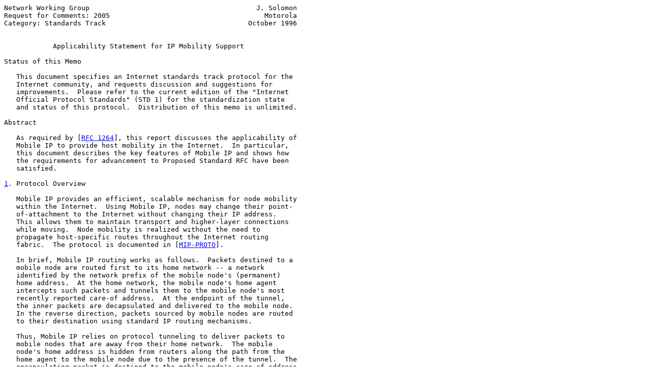

--- FILE ---
content_type: text/html; charset=utf-8
request_url: https://mirror.cyberbits.eu/rfcs/rfc2005.html
body_size: 4339
content:
<pre>Network Working Group                                         J. Solomon
Request for Comments: 2005                                      Motorola
Category: Standards Track                                   October 1996


            <span class="h1">Applicability Statement for IP Mobility Support</span>

Status of this Memo

   This document specifies an Internet standards track protocol for the
   Internet community, and requests discussion and suggestions for
   improvements.  Please refer to the current edition of the "Internet
   Official Protocol Standards" (STD 1) for the standardization state
   and status of this protocol.  Distribution of this memo is unlimited.

Abstract

   As required by [<a href="./rfc1264">RFC 1264</a>], this report discusses the applicability of
   Mobile IP to provide host mobility in the Internet.  In particular,
   this document describes the key features of Mobile IP and shows how
   the requirements for advancement to Proposed Standard RFC have been
   satisfied.

<span class="h2"><a class="selflink" id="section-1" href="#section-1">1</a>. Protocol Overview</span>

   Mobile IP provides an efficient, scalable mechanism for node mobility
   within the Internet.  Using Mobile IP, nodes may change their point-
   of-attachment to the Internet without changing their IP address.
   This allows them to maintain transport and higher-layer connections
   while moving.  Node mobility is realized without the need to
   propagate host-specific routes throughout the Internet routing
   fabric.  The protocol is documented in [<a href="#ref-MIP-PROTO" title="&quot;IP Mobility Support&quot;">MIP-PROTO</a>].

   In brief, Mobile IP routing works as follows.  Packets destined to a
   mobile node are routed first to its home network -- a network
   identified by the network prefix of the mobile node's (permanent)
   home address.  At the home network, the mobile node's home agent
   intercepts such packets and tunnels them to the mobile node's most
   recently reported care-of address.  At the endpoint of the tunnel,
   the inner packets are decapsulated and delivered to the mobile node.
   In the reverse direction, packets sourced by mobile nodes are routed
   to their destination using standard IP routing mechanisms.

   Thus, Mobile IP relies on protocol tunneling to deliver packets to
   mobile nodes that are away from their home network.  The mobile
   node's home address is hidden from routers along the path from the
   home agent to the mobile node due to the presence of the tunnel.  The
   encapsulating packet is destined to the mobile node's care-of address



<span class="grey">Solomon                     Standards Track                     [Page 1]</span></pre>
<hr class='noprint'/><!--NewPage--><pre class='newpage'><span id="page-2" ></span>
<span class="grey"><a href="./rfc2005">RFC 2005</a>           Mobile IP Applicability Statement        October 1996</span>


   -- a topologically significant address -- to which standard IP
   routing mechanisms can deliver packets.

   The Mobile IP protocol defines the following:

   - an authenticated registration procedure by which a mobile node
     informs its home agent(s) of its care-of address(es);

   - an extension to ICMP Router Discovery [<a href="./rfc1256" title="&quot;ICMP Router Discovery Messages&quot;">RFC1256</a>] which allows mobile
     nodes to discover prospective home agents and foreign agents; and

   - the rules for routing packets to and from mobile nodes, including
     the specification of one mandatory tunneling mechanism ([<a href="#ref-MIP-IPinIP" title="&quot;IP Encapsulation within IP&quot;">MIP-IPinIP</a>])
     and several optional tunneling mechanisms ([<a href="#ref-MIP-MINENC" title="&quot;Minimal Encapsulation within IP&quot;">MIP-MINENC</a>] and
     [<a href="./rfc1701" title="&quot;Generic Routing Encapsulation (GRE)&quot;">RFC1701</a>]).

<span class="h2"><a class="selflink" id="section-2" href="#section-2">2</a>. Applicability</span>

   Mobile IP is intended to solve node mobility across changes in IP
   subnet.  It is just as suitable for mobility across homogeneous media
   as it is for mobility across heterogeneous media.  That is, Mobile IP
   facilitates node movement from one Ethernet segment to another as
   well as it accommodates node movement from an Ethernet segment to a
   wireless LAN.

   One can think of Mobile IP as solving the "macro" mobility management
   problem.  It is less well suited for more "micro" mobility management
   applications -- for example, handoff amongst wireless transceivers,
   each of which covers only a very small geographic area.  In this
   later situation, link-layer mechanisms for link maintenance (i.e.
   link-layer handoff) might offer faster convergence and less overhead
   than Mobile IP.

   Mobile IP scales to handle a large number of mobile nodes in the
   Internet.  Without route optimization as described in [<a href="#ref-MIP-OPTIM" title="&quot;Route Optimization in Mobile IP&quot;">MIP-OPTIM</a>],
   however, the home agent is a potential load point when serving many
   mobile nodes.  When home agents become overburdened, additional home
   agents can be added -- and even dynamically discovered by mobile
   nodes -- using mechanisms defined in the Mobile IP documents.

   Finally, it is noted that mobile nodes are assigned (home) IP
   addresses largely the same way in which stationary hosts are assigned
   long-term IP addresses; namely, by the authority who owns them.
   Properly applied, Mobile IP allows mobile nodes to communicate using
   only their home address regardless of their current location.  Mobile
   IP, therefore, makes no attempt to solve the problems related to
   local or global, IP address, renumbering.




<span class="grey">Solomon                     Standards Track                     [Page 2]</span></pre>
<hr class='noprint'/><!--NewPage--><pre class='newpage'><span id="page-3" ></span>
<span class="grey"><a href="./rfc2005">RFC 2005</a>           Mobile IP Applicability Statement        October 1996</span>


<span class="h2"><a class="selflink" id="section-3" href="#section-3">3</a>. Security</span>

   Mobile IP mandates the use of cryptographically strong authentication
   for all registration messages exchanged between a mobile node and its
   home agent.  Optionally, strong authentication can be used between
   foreign agents and mobile nodes or home agents.  Replay protection is
   realized via one of two possible mechanisms -- timestamps or nonces.

   Due to the unavailability of an Internet key management protocol,
   agent discovery messages are not required to be authenticated.

   All Mobile IP implementations are required to support, at a minimum,
   keyed MD5 authentication with manual key distribution.  Other
   authentication and key distribution algorithms may be supported.

   Mobile IP defines security mechanisms only for the registration
   protocol.  Implementations requiring privacy and/or authentication of
   data packets sent to and from a mobile node should use the IP
   security protocols described in RFCs 1827 and 1826 for this purpose.

<span class="h2"><a class="selflink" id="section-4" href="#section-4">4</a>. MIB</span>

   At the time of publication of this Applicability Statement, a
   Management Information Base (MIB) for Mobile IP has been written and
   documented in <a href="./rfc2006">RFC 2006</a>.

<span class="h2"><a class="selflink" id="section-5" href="#section-5">5</a>. Implementations</span>

   Several implementations of Mobile IP are known to exist.  The
   following list gives the origin and a contact for several such
   implementations:

      Organization:   Contact:

      CMU             Dave Johnson &lt;dbj@cs.cmu.edu&gt;
      FTP Software    Frank Kastenholz &lt;kasten@ftp.com&gt;
      IBM             Charlie Perkins &lt;perk@watson.ibm.com&gt;
      Motorola        Jim Solomon &lt;solomon@comm.mot.com&gt;
      Nokia           Gunyho Gabor &lt;gunyho@ncsmsg07he.ntc.nokia.com&gt;
      SUN             Gabriel Montenegro &lt;gab@cali.Eng.Sun.COM&gt;
      Telxon          Frank Ciotti &lt;frankc@teleng.eng.telxon.com&gt;

<span class="h2"><a class="selflink" id="section-6" href="#section-6">6</a>. Implementation Experience</span>

   FTP Software hosted an interim meeting, October 23-27, 1995 in which
   interoperability of several implementations was demonstrated.  The
   following major features of the Mobile IP protocol were tested:




<span class="grey">Solomon                     Standards Track                     [Page 3]</span></pre>
<hr class='noprint'/><!--NewPage--><pre class='newpage'><span id="page-4" ></span>
<span class="grey"><a href="./rfc2005">RFC 2005</a>           Mobile IP Applicability Statement        October 1996</span>


   1)  Mobile Nodes receiving and processing Agent Advertisements.
   2)  Agents receiving Agent Solicitations and responding with Agent
       Advertisements.
   3)  Mobile Nodes registering with foreign agents on foreign networks.
   4)  Packets being received by the mobile node after having been
       tunneled by the home agent and de-tunneled by the foreign agent.
   5)  Packets from the mobile node being routed directly to their
       destinations.
   6)  Mobile nodes discovering that their connectivity/subnet had
       changed and re-registering at their new location.
   7)  Mobile nodes discovering that their current foreign agent had
       rebooted and therefore re-registering with that foreign agent.
   8)  The required form of tunneling (IP-in-IP encapsulation
       [<a href="#ref-MIP-IPinIP" title="&quot;IP Encapsulation within IP&quot;">MIP-IPinIP</a>]) as well as the one of the optional forms of tunneling;
       namely, Minimal Encapsulation [<a href="#ref-MIP-MINENC" title="&quot;Minimal Encapsulation within IP&quot;">MIP-MINENC</a>].
   9)  Mobile nodes de-registering upon returning to their home network.
   10) Registrations being rejected for authentication failures,
       including invalid authenticators as well as mismatched
       identification values (replay protection).
   11) TCP connections remaining open (with data flowing) while a mobile
       node moved from its home network to a foreign network and then
       back again to the home network.

   Interoperability of at least two independent implementations was
   demonstrated for all of the features listed above.

<span class="h2"><a class="selflink" id="section-7" href="#section-7">7</a>. Summary</span>

   The co-chairs, on behalf of the working group participants, believe
   that the Mobile IP working group has satisfied the requirements set
   forth in [<a href="./rfc1264" title="&quot;Internet Routing Protocol Standardization Criteria&quot;">RFC1264</a>] for the advancement of Mobile IP to Proposed
   Standard RFC.  Specifically, the technical specification document is
   stable, a MIB has been written, the security architecture has been
   set forth in accordance with IAB principles, and several independent
   implementations have been demonstrated to be interoperable.

<span class="h2"><a class="selflink" id="section-8" href="#section-8">8</a>. References</span>

   [<a id="ref-RFC1256">RFC1256</a>] Deering, S., Editor, "ICMP Router Discovery Messages", <a href="./rfc1256">RFC</a>
      <a href="./rfc1256">1256</a>, September 1991.

   [<a id="ref-RFC1701">RFC1701</a>] Hanks, S. et. al., "Generic Routing Encapsulation (GRE)",
      <a href="./rfc1701">RFC 1701</a>, October 1994.

   [<a id="ref-RFC1264">RFC1264</a>] Hinden, R., "Internet Routing Protocol Standardization
      Criteria", <a href="./rfc1264">RFC 1264</a>, October 1991.





<span class="grey">Solomon                     Standards Track                     [Page 4]</span></pre>
<hr class='noprint'/><!--NewPage--><pre class='newpage'><span id="page-5" ></span>
<span class="grey"><a href="./rfc2005">RFC 2005</a>           Mobile IP Applicability Statement        October 1996</span>


   [<a id="ref-MIP-IPinIP">MIP-IPinIP</a>] Perkins, C., Editor, "IP Encapsulation within IP",
      <a href="./rfc2003">RFC 2003</a>, October 1996.

   [<a id="ref-MIP-OPTIM">MIP-OPTIM</a>] Johnson, D., and C. Perkins, "Route Optimization in
      Mobile IP", Work in Progress.

   [<a id="ref-MIP-PROTO">MIP-PROTO</a>] Perkins, C., Editor, "IP Mobility Support", <a href="./rfc2002">RFC 2002</a>,
      October 1996.

   [<a id="ref-MIP-MINENC">MIP-MINENC</a>] Perkins, C., Editor, "Minimal Encapsulation within IP",
      <a href="./rfc2004">RFC 2004</a>, October 1994.

<span class="h2"><a class="selflink" id="section-9" href="#section-9">9</a>. Author's Address</span>

   Questions about this memo can be directed to:

   Jim Solomon
   Motorola Inc.
   1301 E. Algonquin Rd. - Rm 2240
   Schaumburg, IL  60196

   Voice:  +1-847-576-2753
   Fax:    +1-847-576-3240
   EMail: solomon@comm.mot.com



























Solomon                     Standards Track                     [Page 5]
</pre>
